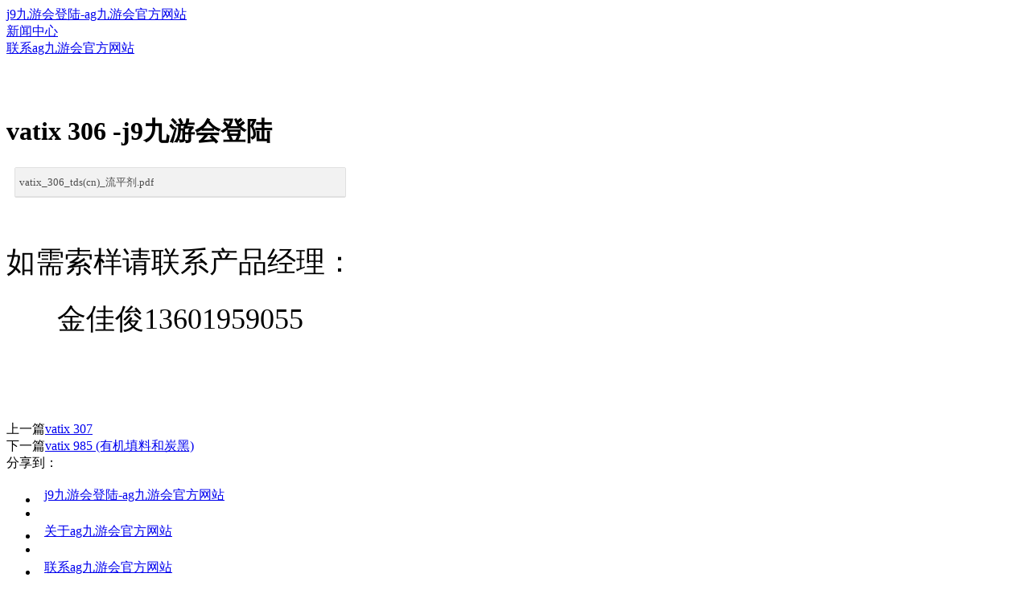

--- FILE ---
content_type: text/html
request_url: https://www.abnamrocn.com/h-nd-376.html
body_size: 5106
content:
<!doctype html>
<html xmlns="http://www.w3.org/1999/xhtml" class="__nogmain g_html"><head><meta charset="utf-8"><link rel="shortcut icon" href="/favicon.ico" type="image/x-icon"><meta name="applicable-device" content="pc,mobile"><meta name="viewport" content="initial-scale=1, maximum-scale=1, minimum-scale=1, user-scalable=no"><meta name="HandheldFriendly" content="true"><meta name="MobileOptimized" content="width">
<title>vatix 306 -j9九游会登陆</title>
<meta name="keywords" content="君江科技,君江,君江新材料,君江销售,bc-l15，sioc，bc-k20，bc-a02，bc-m01，bc-k09,vatix 306">
<meta name="description" content=" 君江企业创立于1999年，是民营高科技企业。从事导电基础材料、防静电系列产品的研制、生产和配套技术咨询等，是国内专业的导电基础材料制造商。公司同时研发、定制、生产、销售各类环氧类化工原材料。竭诚为全球各类工业涂料生产商与施工商提供全面、环保、专业的综合ag九游会官方网站的解决方案。公司秉承着 “诚信、务实、合作、共赢”的经营理念，与客户携手，同创财富，和谐共赢。">
	





	<link type="text/css" href="/uploads/css/jzcusstyle/colid=7-extid=0-_csw=0.jsp" rel="stylesheet">







<script src="/templets/tj.js" language="JavaScript"></script><meta author="f58cms"></head>
<body class="g_body g_locale2052 g_cussitewidth buserwrap">
	<div id="web" class="g_web " style="0">
	    
        <div class="webtoptable">
            <div id="webtop" class="webtop">
                <div id="logo" class="logo logo2" style="top:45px;left:0px;display:block;" _defaultlogo="0"></div>
            </div>
        </div>
        <div class="abstoptable">
            <div id="abstopforms" class="forms sideforms absforms">
                <div style="position:absolute;"></div>
                
            </div>
        </div>
        <div class="webnavtable">
            <div id="webnav" class="webnav webnavdefault">
                <div id="navv2wrap"><div id="navv2" class="nav navv2 ">
<div class="navmaincontent"><div class="navcontent">
<div id="navcentercontent" class="navcentercontent">
<div id="navcenter" class="navcenter">
<div class="itemprev"></div>
<div class="itemcontainer">
<div title="" id="nav2" class="item itemcol2 itemindex1" colid="2" onclick="window.open(&quot;/&quot;, &quot;_self&quot;)" _jump="window.open(&quot;/&quot;, &quot;_self&quot;)">
<div class="itemcenter navitem"><a hidefocus="true" style="outline:none;" class="j_nav_item_link " href="/" title="j9九游会登陆-ag九游会官方网站">j9九游会登陆-ag九游会官方网站</a></div></div>
<div class="itemsep"></div><div title="" id="nav104" class="item itemcol104 itemindex2" colid="104" onclick="window.open(&quot;/h-col-104.html&quot;, &quot;_self&quot;)" _jump="window.open(&quot;/h-col-104.html&quot;, &quot;_self&quot;)">
<div class="itemcenter navitem"><a hidefocus="true" style="outline:none;" class="j_nav_item_link " href="/h-col-104.html"><div class="nav_item_wrapper"><span class="itemname0 j_nav_item_name">新闻中心</span><span style="display:none;" class="navitemsubname j_nav_item_subname">nav</span></div><div class="nav_item_arrow j_nav_item_arrow hide nav_item_arrow_hollow_triangle" data-pack-modules-len="0"></div></a></div></div>
<div class="itemsep"></div><div title="" id="nav105" class="item itemcol105 itemindex3" colid="105">
<div class="itemcenter navitem"></div></div>
<div class="itemsep"></div><div title="" id="nav102" class="item itemcol102 itemindex4" colid="102" onclick="window.open(&quot;/h-col-102.html&quot;, &quot;_self&quot;)" _jump="window.open(&quot;/h-col-102.html&quot;, &quot;_self&quot;)">
<div class="itemcenter navitem"><a hidefocus="true" style="outline:none;" class="j_nav_item_link " href="/h-col-102.html"><div class="nav_item_wrapper"><span class="itemname0 j_nav_item_name">联系ag九游会官方网站</span><span style="display:none;" class="navitemsubname j_nav_item_subname">nav</span></div><div class="nav_item_arrow j_nav_item_arrow hide nav_item_arrow_hollow_triangle" data-pack-modules-len="0"></div></a></div></div>
</div>
<div class="itemnext"></div>
</div>
</div>
</div>
</div>
</div>
</div>
<a href="/h-col-228.html" style="display:none;">地坪领域</a><a href="/h-col-229.html" style="display:none;">防腐领域</a><a href="/h-col-185.html" style="display:none;">防腐领域</a><a href="/h-col-187.html" style="display:none;">地坪领域</a><a href="/h-col-230.html" style="display:none;">胶粘剂领域</a><a href="/h-col-220.html" style="display:none;">防锈颜料</a><a href="/h-col-221.html" style="display:none;">伪装颜料</a><a href="/h-col-222.html" style="display:none;">阻燃粉体</a><a href="/h-col-223.html" style="display:none;">省锌宝系列</a><a href="/h-col-224.html" style="display:none;">耐候粉体</a><a href="/h-col-207.html" style="display:none;">jun-powder功能粉体</a><a href="/h-col-174.html" style="display:none;">防静电粉末涂料</a><a href="/h-col-175.html" style="display:none;">导电粒子</a><a href="/h-col-176.html" style="display:none;">电荷调整剂</a><a href="/h-col-177.html" style="display:none;">流动剂</a><a href="/h-col-178.html" style="display:none;">mdf导电前处理液</a><a href="/h-col-167.html" style="display:none;">粉末涂料</a><a href="/h-col-233.html" style="display:none;">消泡剂</a><a href="/h-col-234.html" style="display:none;">分散剂</a><a href="/h-col-235.html" style="display:none;">流平助剂</a><a href="/h-col-236.html" style="display:none;">触变增效剂</a><a href="/h-col-237.html" style="display:none;">水性助剂</a>
            </div>
        </div>
		
             <div class="webheadertable j_webheadertable " id="webheadertable">
                <div id="webheadercontent" class="j_webheadertable webheadertd fk-modulezonewrap web_header_td j_webheadertd">
       
                
                <div id="fk-webheaderzone" class="elemzone elemzonemodule j_modulezone fk-webheaderzone fk-modulezone forms sideforms">
                    <div class="fk-modulezonebg fk-elemzonebg j_zonecontentbg elemzonebg"></div>
                    
                </div>
                
                <div id="webheader" class="webheader">
                    <div class="headertable">
                        <div class="headercusleft"></div>
                        <div class="headercusmiddle">
                            <div class="headernav headernavdefault">
                            
                            </div>
                        </div>
                        <div class="headercusright"></div>
                    </div>
                </div>
            </div>
            <div id="webheadercontentbg" class="j_webheadertable webheadertd web_header_td j_webheadertd webheadercontentbg"></div>
		</div>
		<div class="webbannertable j_webbannertable">
			<div class="fk-modulezonewrap">
					
					<div id="webbanner" class="webbanner">
						<div class="bannertable">
                            <div class="bannerleft"></div>
                            <div class="bannercenter">
                                		
                                        <div style="visibility:hidden;" class="fk-inbannerlistzone-tmp forms">
                                			
                                        </div>	
                                
                            </div>
                            <div class="bannerright"></div>
						</div>
					</div>
	    		</div>
	    	</div>
		<div class="absmiddletable">
            <div id="absforms" class="forms sideforms absforms">
                
            </div>
		</div>
		<div id="fullmeasuretopforms" class="fullmeasurecontainer forms fk-fullmeasureforms fullmeasureforms fullmeasuretopforms" style="display:none">
			
		<wbr style="display:none;"></div>
		<div id="webcontainertable" class="webcontainertable">
            <div id="webcontainer" class="webcontainer">
                <div id="container" class="container">
    <div class="containertop">
        <div class="left"></div>
        <div class="center"></div>
        <div class="right"></div>
    </div>
    <div class="containermiddle">
        <div id="containermiddleleft" class="containermiddleleft">
                
        </div>
        <div class="containermiddlecenter">
            <div id="containermiddlecentertop" class="containermiddlecentertop">
                
            </div>
            <div id="containerforms" class="containerforms">
                <div id="topforms" class="column forms mainforms topforms" style="display:none">
                    
                </div>
                <table class="containerformsmiddle" cellpadding="0" cellspacing="0">
                    <tbody><tr>
                        <td valign="top" id="containerformsleft" class="containerformsleft" style="display:none">
                            <div class="containerformslefttop">
                            </div>
                            <div id="leftforms" class="column forms sideforms leftforms">
                                
                            </div>
                            <div class="containerformsleftbottom">
                            </div>
                        </td>
                        <td valign="top" id="containerformscenter" class="containerformscenter">
                
                            <div id="centertopforms" class="column forms mainforms centertopforms">
                                <div id="module1272" _moduletype="1" _modulestyle="56" _moduleid="1272" class="form  formstyle56" title="" _sys="0" _banid="" _side="0" _intab="0" _inmulmcol="0" _infullmeasure="0" _inpack="0" _inpopupzone="0" _infullmeasurepack="0" _intabpack="0" _inaccordionpack="0" _autoheight="0" _global="true" _independent="false" data-scrollbar="0">
<div class=" formmiddle formmiddle1272" style="height:50px; ">
<div class="formmiddlecenter formmiddlecenter1272 " valign="top">
<div class="formmiddlecontent formmiddlecontent1272 fk-formcontentotherpadding" tabstyle="0">
</div>
</div>
</div>
</div>
<div id="module12" _moduletype="12" _modulestyle="103" _moduleid="12" class="form form12 formstyle103" title="" _sys="0" _banid="" _side="0" _intab="0" _inmulmcol="0" _infullmeasure="0" _inpack="0" _inpopupzone="0" _infullmeasurepack="0" _intabpack="0" _inaccordionpack="0" _autoheight="1" _global="false" _independent="false" data-scrollbar="0">
<div class=" formmiddle formmiddle12">
<div class="formmiddlecenter formmiddlecenter12 " valign="top">
<div class="formmiddlecontent formmiddlecontent12 fk-formcontentotherpadding" tabstyle="0">
<div class="newsdetail newsdetailv2" newsid="376">
<h1 class="title">vatix 306 -j9九游会登陆</h1>
<div class="line1"></div>
<div class="richcontent  richcontent0">
<div class="jz_fix_ue_img"><div class="ue-pdf-viewer ue-wrapped-dom" _ue_wrapped_node_="1" style="font-size:0;line-height:0;margin:10px;border:1px solid #e0e0e0;border-radius:2px;display:flex;flex-direction:column;position:relative;" contenteditable="false"><div class="ue-pdf-viewer-header" style="display:flex;align-items:center;user-select:none;height:35px;color:#4d4d4d;background:#f2f2f2;font-size:13px;line-height:35px;border-bottom:1px solid #e0e0e0;"><div data-wrapped="true" style="margin-left:5px;overflow:hidden;text-overflow:ellipsis;white-space:nowrap;height:100%;">vatix_306_tds(cn)_流平剂.pdf</div></div><div class="ue-pdf-viewer-body" style="position:relative;"><div class="ue-pdf-viewer-mask"></div></div><div class="ue-pdf-viewer-resize" title="拖动可调整高度" style="display:none;"></div></div><p style="line-height:1.5em;"><br></p><p style="line-height:3em;text-align:center;"><span style="font-size:36px;">如需索样请联系产品经理：</span></p><p style="line-height:3em;text-align:center;"><span style="font-size:36px;">金佳俊13601959055</span></p><p style="line-height:1.5em;"><br></p><p style="line-height:1.5em;"><br></p></div></div>
<div class="line2"></div>
<div class="middlepanel">
<div id="prevandnextdivv2"><div id="newspagenation12" class="newspagenation">
<div class="pagenationv2"><span class="pagetag">上一篇</span><a hidefocus="true" href="/h-nd-377.html">vatix 307</a></div>
<div class="pagenationv2"><span class="pagetag">下一篇</span><a hidefocus="true" href="/h-nd-375.html">vatix 985 (有机填料和炭黑)</a></div>
</div>
</div><div class="shareinfo"><span class="sharetag">分享到：</span><div class="sharelistpanel"></div></div><div class="clearfloat"></div></div>
</div>
</div>
</div>
</div>
</div>
                            </div>
                            <div class="containerformscentermiddle j_containerformscentermiddle">
                                <div id="middleleftforms" class="column forms mainforms middleleftforms" style="display:none">
                                
                                </div>
                                <div id="middlerightforms" class="column forms mainforms middlerightforms" style="display:none">
                                
                                </div>	
                                <div class="clearfloat"></div>
                            </div>
                            <div id="centerbottomforms" class="column forms mainforms centerbottomforms" style="display:none">
                                
                            </div>
                        </td>
                        <td valign="top" id="containerformsright" class="containerformsright" style="display:none">
                            <div class="containerformsrighttop">
                            </div>
                            <div id="rightforms" class="column forms sideforms rightforms">
                                
                            </div>
                            <div class="containerformsrightbottom">
                            </div>
                        </td>
                    </tr>
                </tbody></table>
                <div id="bottomforms" class="column forms mainforms bottomforms" style="display:none">
                    
                </div>
                <div id="containerplaceholder" class="containerplaceholder"></div>
                
            </div>
            <div id="containermiddlecenterbottom" class="containermiddlecenterbottom">
            </div>
        </div>
        <div id="containermiddleright" class="containermiddleright"></div>
    </div>
    
    <div class="containerbottom">
            <div class="left"></div>
            <div class="center"></div>
            <div class="right"></div>
    </div>
</div>
            </div>
		</div>
		<div id="fullmeasurebottomforms" class="fullmeasurecontainer forms fk-fullmeasureforms fullmeasureforms fullmeasurebottomforms" style="display:none">
			
		<wbr style="display:none;"></div>
        <div class="absbottomtable">
            <div id="absbottomforms" class="forms sideforms absforms">
                <div style="position:absolute;"></div>
                
            </div>
        </div>
		
		<div id="webfootertable" class="webfootertable j_webfootertable">
            <div class="fk-modulezonewrap">
                <div id="fk-webfooterzone" class="elemzone elemzonemodule j_modulezone fk-webfooterzone fk-modulezone forms sideforms">
                    <div class="fk-modulezonebg fk-elemzonebg j_zonecontentbg elemzonebg"></div>
                    <div id="module768" bannertitle="图片" _moduletype="1" _modulestyle="79" _moduleid="768" class="form form768 formstyle79 forminzone " title="" _sys="0" _banid="" style="position:absolute;top:68px;left:1020px;width:110px;" _side="0" _intab="0" _inmulmcol="0" _infullmeasure="0" _inpack="0" _inpopupzone="0" _infullmeasurepack="0" _intabpack="0" _inaccordionpack="0" _autoheight="0" _global="false" _independent="false" data-scrollbar="0">
<div class="lightmoduleoutercontent lightmoduleoutercontent768"><div class="floatimg floatimg_j floatimg_j_special">
</div></div>
</div>
<div id="module838" bannertitle="文本" _moduletype="1" _modulestyle="86" _moduleid="838" class="form form838 formstyle86 forminzone  siteeditor " title="" _sys="0" _banid="" style="position:absolute;top:209px;left:1030px;width:96px;" _side="0" _intab="0" _inmulmcol="0" _infullmeasure="0" _inpack="0" _inpopupzone="0" _infullmeasurepack="0" _intabpack="0" _inaccordionpack="0" _autoheight="0" _global="false" _independent="false" data-scrollbar="0">
<div class="lightmoduleoutercontent lightmoduleoutercontent838"><div class="fk-editor simpletext   "><div style="text-align: justify;"></div><span style="font-size: 16px;"><div style="text-align: justify;"></div><div style="text-align: center;"><span style="color: rgb(255, 255, 255); background-color: initial;"><span style="font-family: fontface__黑体__2__1270961774700;">关 注 我 们</span></span></div><div style="text-align: center;"><font color="#ffffff"><span style="font-size: 18px;">follow us</span></font></div><div style="text-align: justify;"><font color="#ffffff"></font></div></span></div></div>
</div>
                </div>
                
                    <div id="webfooter" class="webfooter">
                        <div id="footer" class="footer"><div class="footertop"><div class="topleft"></div><div class="topcenter"></div><div class="topright"></div></div><div class="footermiddle"><div class="middleleft"></div><div class="middlecenter"><div class="footercontent"><div id="footernav" class="footernav  footerpattern1" cusheight="0"><div class="footeritemlistbox"><ul class="footeritemlistcontainer j_footeritemlistcontainer"><li class="j_footeritemsection footeritemsection"><table class="j_footeritemcontainer footeritemcontainer"><tbody><tr><td class="footeritemcontainer-firsttd" style="vertical-align:middle;"><div class="footeritempic">                            </div></td><td class="footeritemcontainer-secondtd" style="vertical-align:middle;"><div class="footeritemcontent"><div class="footeritemtop"><a title="j9九游会登陆-ag九游会官方网站" class="footeritemtoplink" href="/" child="0">j9九游会登陆-ag九游会官方网站</a><div class="fk-footertriangleplaceholder"></div></div><div class="footeritemmiddle"><div class="footsplitline"></div></div></div></td></tr></tbody></table></li><li class="footeritemspacing"><div class="footerverticalline"></div></li><li class="j_footeritemsection footeritemsection"><table class="j_footeritemcontainer footeritemcontainer"><tbody><tr><td class="footeritemcontainer-firsttd" style="vertical-align:middle;"><div class="footeritempic">                            </div></td><td class="footeritemcontainer-secondtd" style="vertical-align:middle;"><div class="footeritemcontent"><div class="footeritemtop"><a title="" class="footeritemtoplink" href="/h-col-101.html" child="0">关于ag九游会官方网站</a><div class="fk-footertriangleplaceholder"></div></div><div class="footeritemmiddle"><div class="footsplitline"></div></div></div></td></tr></tbody></table></li><li class="footeritemspacing"><div class="footerverticalline"></div></li><li class="j_footeritemsection footeritemsection"><table class="j_footeritemcontainer footeritemcontainer"><tbody><tr><td class="footeritemcontainer-firsttd" style="vertical-align:middle;"><div class="footeritempic">                            </div></td><td class="footeritemcontainer-secondtd" style="vertical-align:middle;"><div class="footeritemcontent"><div class="footeritemtop"><a title="" class="footeritemtoplink" href="/h-col-102.html" child="0">联系ag九游会官方网站</a><div class="fk-footertriangleplaceholder"></div></div><div class="footeritemmiddle"><div class="footsplitline"></div></div></div></td></tr></tbody></table></li><li class="footeritemspacing"><div class="footerverticalline"></div></li><li class="j_footeritemsection footeritemsection"><table class="j_footeritemcontainer footeritemcontainer"><tbody><tr><td class="footeritemcontainer-firsttd" style="vertical-align:middle;"><div class="footeritempic">                            </div></td><td class="footeritemcontainer-secondtd" style="vertical-align:middle;"><div class="footeritemcontent"><div class="footeritemtop"><div class="fk-footertriangleplaceholder"></div></div><div class="footeritemmiddle"><div class="footsplitline"></div></div></div></td></tr></tbody></table></li><li class="j_footeritemspacing_end footeritemspacing footeritemspacing_end"><div class="footerverticalline"></div></li></ul></div></div><div id="footerinfov1" class="footerinfo"><p style="font-size:13.3333px;"><span style="color:#999999;font-family:微软雅黑;"><br></span></p><p style="font-size:13.3333px;"><span style="color:#999999;font-family:微软雅黑;"><br></span></p><p style="font-size:13.3333px;"><span style="color:#999999;font-family:微软雅黑;">上海君江科技有限公司</span></p><div style="color:#999999;font-family:微软雅黑;font-size:14px;"><span style="font-size:12px;">电话：021-56883010</span></div><div style="color:#999999;font-family:微软雅黑;font-size:14px;"><span style="font-size:12px;">传真：021-33812933</span></div><p style="font-size:13.3333px;color:#444444;font-family:微软雅黑;"><br></p><p style="font-size:13.3333px;"><br></p><p style="line-height:normal;font-size:13.3333px;"><span style="font-family:arial;line-height:1.8;"><span style="font-size:14px;">©</span></span><span style="line-height:1.8;font-family:arial;font-size:14px;">2020 　上海君江科技有限公司　</span><span style="line-height:1.8;font-family:arial;"><span style="line-height:1.8;font-family:微软雅黑;font-size:14px;">j9九游会登陆的版权所有</span></span></p></div><div class="footersupport" id="footersupport">                      <span class="footersep">|</span>                       <span class="footersep">|</span>                       		<span class="footersep j_footersep footeripv6step" style="display:none;">|</span>           	<span id="footeripv6" class="footeripv6" style="position:relative;display:none;">					本站支持&nbsp;<svg style="vertical-align: middle;margin-top: -2px;width:40px;height:19px;"><use xlink:href="#icon_ipv6"></use></svg>				</span>                    <span class="jz_bgmusic_container j_bgmusic" style="display:none;" type="0"><canvas class="jz_bgplay jz_bgplay_0" id="jz_bgplay_0" width="20" height="12"></canvas><span class="jz_bgplay jz_bgplay_1"><span class="bgplay_wrap"><i class="bgplay_inner"></i><svg class="jz_bgplay_circle"><use xlink:href="#icon_circle"></use></svg></span></span><span class="jz_bgplay jz_bgplay_2"><span class="bgplay_wrap"><i class="bgplay_inner"></i></span><span class="bgplay_text_container"><span class="bgplay_text_wrap"><span class="bgplay_text_inner"><span class="bgplay_text_split">-</span></span><span class="bgplay_text_inner"><span class="bgplay_text_split">-</span></span></span></span></span></span></div><div class="visitorcounterwrap"><div class="visitorcounterposition" style="height:20px;"></div><div class="g_clear"></div></div></div></div><div class="middleright"></div></div><div class="footerbottom"><div class="bottomleft"></div><div class="bottomcenter"></div><div class="bottomright"></div></div></div>
                    </div>
                
		     </div>
		 </div>
		
		<div class="clearfloat"></div>
	</div>	
	
<div class="floatlefttop managetrantop" style="0">
	<div id="floatlefttopforms" class="forms sideforms floatforms">
		
	</div>
</div>
<div class="floatrighttop managetrantop" style="0">
	<div id="floatrighttopforms" class="forms sideforms floatforms">
		
	</div>
</div>
<div class="floatleftbottom">
	<div id="floatleftbottomforms" class="forms sideforms floatforms">
		
	</div>
</div>
<div class="floatrightbottom">
	<div id="floatrightbottomforms" class="forms sideforms floatforms">
		
	</div>
</div>
<div id="popuplevel" class="popuplevel">
	<div id="popuplevelwrap" class="popuplevelwrap">
		<div id="popupleveledittoolarea" class="popupleveledittoolarea">
			<div id="popupleveleditpanel" class="popupleveleditpanel"></div>
			<div id="popupleveledittool" class="popupleveledittool"></div>
		</div>
		<div id="popuplevelforms" class="forms sideforms popuplevelforms"></div>
	</div>
</div>
	<div id="bgmusic" class="bgmusic"></div>	
	
	

<div><a href="/sitemap.xml">网站地图</a></div></body></html>